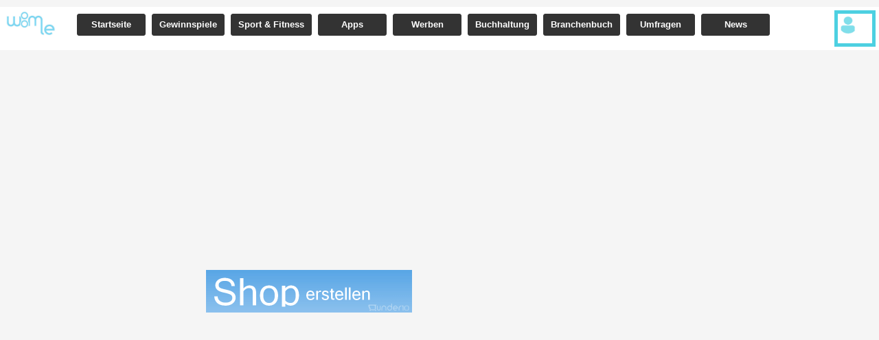

--- FILE ---
content_type: text/html; charset=UTF-8
request_url: https://www.woomle.de/apps/wie-schreibe-ich/wie-schreibt-man.php?suche=Administrator
body_size: 17656
content:
<!doctype html>
<html itemscope="" itemtype="http://schema.org/WebPage" lang="de-DE" prefix="og: http://ogp.me/ns#">
<head>
<meta http-equiv="Content-Type" content="text/html;charset=iso-8859-1"/>
<meta name="viewport" content="width=device-width,initial-scale=1"/>
<meta name="theme-color" content="#4DD0E1"/>
<meta name="apple-mobile-web-app-capable" content="yes"/>
<meta name="apple-mobile-web-app-status-bar-style" content="black"/>

<meta http-equiv="language" content="de"/>

<link rel="alternate" hreflang="de" href="//www.woomle.de/apps/wie-schreibe-ich/wie-schreibt-man.php?suche=Administrator"/>
<link rel="canonical" href="//www.woomle.de/apps/wie-schreibe-ich/wie-schreibt-man.php?suche=Administrator"/>
<link rel="shortlink" href="//www.woomle.de/apps/wie-schreibe-ich/wie-schreibt-man.php?suche=Administrator"/>

<meta content="//www.woomle.de/lib/pics/logok.png" itemprop="image"/>
<link rel="shortcut icon" href="//www.woomle.de/lib/pics/favi.ico"/>

<script async src="https://www.seogram.de/monitoring/seogram.js"></script>                               
<ins style="display:none" class="seogram" data-url="" data-client="seo-784"></ins>

<link type="text/css" rel="stylesheet" media="all" href="//www.woomle.de/haupt-add.css"/>
<link type="text/css" rel="stylesheet" media="all" href="//www.woomle.de/framework_new.css?v=1766338117"/>

<script src="//www.woomle.de/lib/js/jquery-3.6.0.min.js"></script>
<script async src="https://pagead2.googlesyndication.com/pagead/js/adsbygoogle.js?client=ca-pub-8659293179661601" crossorigin="anonymous"></script><title>Administrator richtig schreiben | Administrator Rechtschreibung und Definition | woomle</title>
<meta name="description" content="Rechtschreibung und Grammatik von Administrator. Wie schreibt man Administrator und welche Schreibweise ist richtig. woomle – deutsches Wörterbuch."/>
<meta name="keywords" content="administrator, rechtschreibung, definition, bedeutung"/>
<meta property="og:title" content="Administrator richtig schreiben | Administrator Rechtschreibung und Definition | woomle"/>
<meta property="og:description" content="Rechtschreibung und Grammatik von Administrator. Wie schreibt man Administrator und welche Schreibweise ist richtig. woomle – deutsches Wörterbuch."/>
<meta property="og:image" content="../../lib/pics/apps/schreibweise.jpg"/>
<meta property="og:type" content="article"/>
<meta property="og:url" content="//www.woomle.de/apps/wie-schreibe-ich/wie-schreibt-man.php?suche=Administrator"/>
<link rel="stylesheet" href="add.css" media="all"/>
<link rel="stylesheet" href="haupt.css" media="all"/>

<!-- SEO strukturierte Daten -->
<script type="application/ld+json">
{
  "@context": "https://schema.org",
  "@type": "Article",
  "headline": "Wie schreibt man Administrator",
  "description": "Rechtschreibung und Grammatik von Administrator im deutschen Wörterbuch.",
  "inLanguage": "de-DE",
  "publisher": {
    "@type": "Organization",
    "name": "Woomle",
    "url": "https://www.woomle.de",
    "logo": {
      "@type": "ImageObject",
      "url": "https://www.woomle.de/lib/pics/logok.png"
    }
  },
  "mainEntityOfPage": "//www.woomle.de/apps/wie-schreibe-ich/wie-schreibt-man.php?suche=Administrator"
}
</script>

<style>
.internal-link {
    color: #0056b3;
    text-decoration: underline;
    transition: color 0.2s ease;
}
.internal-link:hover {
    color: #d32f2f;
    text-decoration: none;
}
</style>

<script src="../../lib/js/commentload.js" defer></script>
<script src="../../lib/js/comment.js" defer></script>
</head>
<body>
<script async src="https://pagead2.googlesyndication.com/pagead/js/adsbygoogle.js?client=ca-pub-8659293179661601" crossorigin="anonymous"></script>
  <nav data-role="navbar" class="navbar preview clearfix">
                 <div class="itembar">
                      <a href="//www.woomle.de"><img src="//www.woomle.de/lib/pics/logo.png" height="40" alt="woomle.de - Suchmaschine &amp; Informationen" title="woomle.de - Suchmaschine &amp; Informationen"/></a>
                 </div>
                 <div class="nav_btn clearfix" role="navigation">
                         <ul>
                                <li role="tab"><a href="/index.php" class="button">Startseite</a></li>
                                <li role="tab" class="no_smphone"><a href="/apps/aktionen/gewinnspiele/" class="button">Gewinnspiele</a></li>
                                <li role="tab" class="no_smphone"><a href="/apps/sport/mit-sport-den-kreislauf-verbessern.php" class="button" title="Sport Allgemein">Sport & Fitness</a></li>
                                <li role="tab"><a href="/apps.php" class="button" title="Apps">Apps</a></li>
                                <li role="tab" class="no_smphone"><a href="/werben.php" class="button" title="Werbeanzeigen schalten">Werben</a></li>
                                <li role="tab" class="no_smphone"><a href="/apps/buchhaltung-umsatzsteuer/" class="button" title="Buchhaltung">Buchhaltung</a></li>                                <li role="tab"><a href="/apps/branchenbuch/" class="button" title="Branchenbuch">Branchenbuch</a></li>
                                <li role="tab" class="no_smphone"><a href="/apps/umfrage-statistik/" class="button">Umfragen</a></li>
                                <li role="tab" class="no_smphone"><a href="/news/" class="button">News</a></li>
                         </ul>
                 </div>
                 <div class="nav_psn">
                     <a href="/login.php" title="Anmelden"><img src="//www.woomle.de/lib/pics/keinfoto_symbol.png" alt="Bild hinzu" height="30"/></a>                 </div>
    </nav><div class="big-window center ownad no_smphone">
     <div>
         <iframe src="//www.rezensiondo.de/plugin/?id=64" scrolling="no" class="floatl" height="62" width="300" frameborder="0"></iframe>
         <a href="//www.under10.de/" class="floatl"><img src="//www.woomle.de/lib/pics/ad/300x50/u10-shop.png" height="62" width="300" alt="Marktplatz eröffnen" title="Shop eröffnen" itemprop="image"/></a>
         <div class="clear"></div>
     </div>
</div>
<main role="main">
    <div class="article_max">
        <ins class="adsbygoogle"
             style="display:block"
             data-ad-client="ca-pub-8659293179661601"
             data-ad-slot="1984293332"
             data-ad-format="auto"
             data-full-width-responsive="true"></ins>
        <script>(adsbygoogle = window.adsbygoogle || []).push({});</script>
    </div>

    <section class="flex">
        <!-- Hauptinhalt -->
        <article class="article_pre w66p">
            <div class="article_section">
                <h1 class="f40 w80p">Wie schreibt man Administrator</h1>
                <p>Das Wort <u>Administrator</u> findest du in unserem Wörterbuch in vielen verschiedenen Schreibweisen.
                Unsere Nutzer finden hier <strong>Administrator Rechtschreibung</strong> und erhalten viele verschiedene Schreibweisen zu diesem Wort.</p>

                <div class="article padding20 grayback">
                    <div class="inline margin5">
                        <div class="floatl w48p">
                            <div class="gray f10">Werbung</div>
                            <img src="/lib/pics/ad/other/shop4dogs_add_sm.png" alt="Shop für Hunde" width="100%" loading="lazy"/>
                        </div>
                        <div class="w48p floatr">
                            <p><b>Der Shop für deinen Liebling!</b></p>
                            <p>Praktisch, stylisch und innovativ – Diese Gadgets für deinen Hund musst du haben!</p>
                            <a href="https://www.shop4dogs.de/" class="button">Stöbern</a>
                        </div>
                    </div>
                </div>

                <div class="gbox"><div class="article padding20">
<h2>So schreibt man Administrator</h2><b>Suchwort: Administrator</b><div class="grayback margintop20"><b>Häufigkeit</b><ul class="blueback"><li>Administrator - 35%</li><li>administrator - 6%</li><li>Administratoren - 23%</li><li>in - 6%</li><li>administrators - 17%</li><li>to - 10%</li><li>administrators, - 1%</li><li>is - 1%</li></ul><p>Hier siehst du die Häufigkeit der auftretenden verwandten Wörter, die ähnlich wie Administrator sind.</p></div><h2>Schreibbeispiele von Administrator</h2><p class="grayback padding10">Beispiele und Häufigkeit von Wörtern, die gleich oder ähnlich wie Administrator sind. Hier kann man die Rechtschreibung für Administrator erkennen und für alle Situationen ableiten.</p><ul><li>the Administrator of</li><li>as an administrator</li><li>und Administratoren in</li><li>administrators to be</li><li>administrators to make</li><li>administrators with full</li><li>den Administrator zeichnen</li><li>administrators to work</li><li>für Administratoren und</li><li>von Administratoren geprüft</li><li>mehrere Administratoren oder</li><li>und Systemadministrator für</li><li>for System administrators,</li><li>ehem. Systemadministrator bei</li><li>exams Network administrators</li><li>für Administratoren zum</li><li>der Administrator des</li><li>als Administrator meine</li><li>oder Administrator sind</li><li>sowie Administrator in</li><li>oder Administrator bieten</li><li>site administrator has</li><li>site administrator is</li><li>ein Administrator über</li><li>als Administrator der</li><li>der Administrator die</li><li>außerdem Administrator des</li><li>the Administrator from</li><li>einen Administrator beauftragen</li><li>ein Administrator bei</li></ul><h3 class="margintop20">Meintest du</h3><p><a href="wie-schreibt-man.php?suche=Administrador"  class="floatl margin10">Administrador</a><div class="clear"></div></p>
</div>

<div class="article padding20">
    <div>
        <p><b>Beliebte Fehler, die du vermeiden solltest</b></p>
        <a href="/apps/wie-schreibe-ich/wie-schreibt-man.php?suche=Gottseidank" class="button">Weißt du, ob man Gottseidank oder gottseidank schreibt?</a>
        <a href="/apps/wie-schreibe-ich/wie-schreibt-man.php?suche=Herrlich" class="button">Schreibt man das nun herlich oder herrlich?</a>
    </div>                 
    <h4>Weitere Schreibweisen von<br>Administrator</h4>
    <ul><li>administrators to manage</li><li>der Administrator des</li><li>als Administrator meine</li><li>oder Administrator sind,</li><li>und Administratoren selbst</li><li>können Administratoren auch</li><li>können Administratoren zentral</li><li>müssen Administratoren nur</li><li>können Administratoren durch</li><li>einen Administrator oder</li><li>einzelne Administrator kann</li><li>oder Administrator kann</li><li>den Administrator in</li><li>the Administrator of</li><li>as an administrator</li><li>den Administrator zeichnen</li><li>und Administratoren in</li><li>administrators to work</li><li>von Administratoren geprüft</li><li>administrators to be</li><li>administrators to make</li><li>administrators with full</li><li>für Administratoren und</li><li>Anzeigen mit Administrator</li><li>mehrere Administratoren oder</li><li>stellt Administratoren umfassende</li><li>und Systemadministrator für</li><li>for System administrators</li><li>ehem. Systemadministrator bei</li><li>exams Network administrators</li><li>für Administratoren zum</li></ul>    <p class="bubble">
        Du kennst noch weitere Schreibweisen zu Administrator oder hast Anmerkungen?
        Lasse es uns in den Kommentaren wissen und wir werden uns um deinen Vorschlag kümmern.
    </p>
</div>
<div class="advertising">ID: 11941</div>

</div>            </div>

            <aside class="article padding20">
                <h3>Gastartikel zum Thema</h3>
                <p>Ihr Thema passt zu Administrator? Dann <a href="//www.woomle.de/kontakt-und-service.php">schreiben Sie uns</a>!</p>

                <div class="gbox">
                    <h4><u>Letzte Suchanfragen</u></h4>
                    <ul>
                        <li><a href="wie-schreibt-man.php?suche=Administrator">Administrator</a></li><li><a href="wie-schreibt-man.php?suche=Shoppingde">Shoppingde</a></li><li><a href="wie-schreibt-man.php?suche=%3Fdes">?des</a></li><li><a href="wie-schreibt-man.php?suche=Simulationsdienste">Simulationsdienste</a></li><li><a href="wie-schreibt-man.php?suche=rder">rder</a></li><li><a href="wie-schreibt-man.php?suche=stergesetzgeber">stergesetzgeber</a></li><li><a href="wie-schreibt-man.php?suche=Floral">Floral</a></li><li><a href="wie-schreibt-man.php?suche=vervollst">vervollst</a></li><li><a href="wie-schreibt-man.php?suche=v%3F%3Fm%3Fk">v??m?k</a></li><li><a href="wie-schreibt-man.php?suche=prostorov%3F">prostorov?</a></li>                    </ul>
                </div>
            </aside>
        </article>

        <!-- Seitenbereich -->
        <aside class="article_pre w33p">
            <div class="article padding20">
                <form action="wie-schreibt-man.php" method="get" role="search">
                    <label for="suche" class="visually-hidden">Wortsuche</label>
                    <input class="suchanfrage" type="text" id="suche" name="suche" placeholder="z.B. Administrator"/>
                    <input type="submit" class="button" value="Suche"/>
                    <div class="f10" id="SuggestionsList">Geben Sie einen Suchbegriff oder eine Wortgruppe ein</div>
                    <div class="f10"><a href="../../woerterbuch.php">Wörterbuch</a> &bull; <a href="../../werben.php">Werben</a></div>
                </form>
                <a href="//www.woomle.de/suchbegriff.php?suche=administrator&page=1" class="button margintop10">Im Web nach Administrator suchen</a>
            </div>

            <div class="article padding20">
                <a href="https://www.sonnify.de" class="inline margin5 grayback padding10">
                    <div class="gray f10">Werbung</div>
                    <img src="//www.sonnify.de/pics/solarcheck.jpg" alt="Sonnify Photovoltaik" width="100%" loading="lazy"/>
                </a>
                <p>Jetzt mit einer Photovoltaikanlage teure Energiekosten sparen – ohne Anschaffungskosten ab dem ersten Tag Geld sparen.</p>
                <a href="https://www.sonnify.de/" class="button">Zum kostenlosen Sonnify-Solarcheck</a>
            </div>

            <div class="article padding20">
                <a href="https://www.jumblees.com" class="inline margin5 grayback padding10">
                    <div class="gray f10">Empfehlung</div>
                    <img src="//www.jumblees.com/lib/pics/logo.png" alt="jumblees" width="100%" loading="lazy"/>
                </a>
                <p>Entdecke den Online-Marktplatz jumblees.com – Produkte, Kleinanzeigen & Second-Hand einfach verbinden.</p>
                <a href="https://www.jumblees.com" class="button">Zu jumblees.com</a>
            </div>
        </aside>
    </section>

    <div class="article_max">
        <ins class="adsbygoogle"
             style="display:block"
             data-ad-client="ca-pub-8659293179661601"
             data-ad-slot="1984293332"
             data-ad-format="auto"
             data-full-width-responsive="true"></ins>
        <script>(adsbygoogle = window.adsbygoogle || []).push({});</script>
    </div>
</main>

<footer>
       <div class="section-flex">
            <div class="section-l margin20">
                                    <div>Über uns + Infos</div>
                                         <ul>
                                                <li><a href="/" title="Woomle">Startseite</a></li>
                                                <li><a href="/datenschutz.php">Datenschutzerklärung</a></li>
                                                <li><a href="/impressum.php">Impressum</a></li>
                                                <li><a href="/agb.php">Nutzungsbedingungen</a></li>
                                                <li><a href="/werben.php">Werben</a></li>
                                                <li><a href="/apps/webentwicklung.php">Webseite entwickeln</a></li>
                                                <li><a href="/austragen.php">Webseite austragen</a></li>
                                         </ul>
            </div>
            <div class="section-r f-block margin20">
                                        <div style="border:1px solid #2eb2e0;padding:10px;">
                                            <div><b>Mitfahrgelegenheit finden</b></div>
                                            <form action="//www.mitfahrcar.de" method="post" target="_blank">
                                               <div><input type="text" name="cityfrom" size="10" placeholder="von Berlin" value=""/></div>
                                               <div><input type="text" name="cityto" size="10" placeholder="nach München" value=""/></div>
                                               <div><input type="submit" value="Finden" class="button"/></div>
                                               <div class="f12"> powered by <a href="//www.mitfahrcar.de">mitfahr<span style="color:#2eb2e0;">car</span>.de</a></div>
                                            </form>
                                        </div>
            </div>
            <div class="f10">Für Amazon-Links erhält woomle.de ggf. eine Provision vom Händler.</div>
       </div>
</footer></body>
</html>


--- FILE ---
content_type: text/html; charset=UTF-8
request_url: https://www.rezensiondo.de/plugin/?id=64
body_size: 239
content:
<link type="text/css" rel="stylesheet" media="all" href="//www.cuepoll.de/framework.css"/>
         <link type="text/css" rel="stylesheet" media="all" href="plugin.css"/>
<link rel="stylesheet" href="https://cdnjs.cloudflare.com/ajax/libs/font-awesome/4.7.0/css/font-awesome.min.css"/>


--- FILE ---
content_type: text/html; charset=utf-8
request_url: https://www.google.com/recaptcha/api2/aframe
body_size: 267
content:
<!DOCTYPE HTML><html><head><meta http-equiv="content-type" content="text/html; charset=UTF-8"></head><body><script nonce="GLnDO5gJOQl1fdsWl52TRg">/** Anti-fraud and anti-abuse applications only. See google.com/recaptcha */ try{var clients={'sodar':'https://pagead2.googlesyndication.com/pagead/sodar?'};window.addEventListener("message",function(a){try{if(a.source===window.parent){var b=JSON.parse(a.data);var c=clients[b['id']];if(c){var d=document.createElement('img');d.src=c+b['params']+'&rc='+(localStorage.getItem("rc::a")?sessionStorage.getItem("rc::b"):"");window.document.body.appendChild(d);sessionStorage.setItem("rc::e",parseInt(sessionStorage.getItem("rc::e")||0)+1);localStorage.setItem("rc::h",'1766338128884');}}}catch(b){}});window.parent.postMessage("_grecaptcha_ready", "*");}catch(b){}</script></body></html>

--- FILE ---
content_type: text/css
request_url: https://www.woomle.de/haupt-add.css
body_size: 6694
content:
a{color:#373837;font-weight:bold;}
a:hover{color:#4DD0E1;}

table{caption-side:bottom;}
table.newtab{
         margin:0;padding:0;
         border-spacing:2px;
         border-collapse:separate;
         table-layout:fixed;
         font-size:13px;
         cursor:pointer;
         width:100%;
         text-align:center;
}
table.newtab td{margin:0;padding:4px 8px;border:none;}
table.newtab td:nth-child(2){width:40%;white-space:nowrap;overflow:hidden;text-overflow:ellipsis;text-align:left;}
table.newtab tr{background:rgba(255,255,255,0.6);}
table.newtab tr:hover{background:#d7d8d9;}
table.newtab tr:nth-child(even){background:#EEEFF0;}
table.newtab tr:nth-child(even):hover{background:#d7d8d9;}

table.newtab.smalltabs td{width:auto;white-space:nowrap;overflow:hidden;text-overflow:ellipsis;text-align:left;}
table.newtab.smalltabs td:nth-child(1){width:60px;text-align:center;}

.div_table{display:table;border-spacing:1px;margin:0 auto;}
      .div_table-row{display:table-row;}
      .div_table-cell{display:table-cell;padding:0 !important;min-width:60px;}
      .div_table-cell:nth-child(1){padding:2px 5px !important;}
      .div_table-cell.overflow{min-width:170px;max-width:230px;white-space:nowrap;overflow:hidden;text-overflow:ellipsis;}

.nav_psn, .itembar{
         display:block;
         min-width:50px;
         float:right;
         padding:5px;
         vertical-align:middle;
}
.itembar{float:left;}
.nav_psn a{
         display:block;
         border:5px solid #4DD0E1;
}
.nav_psn a:hover{border:5px solid white;}
#bildanzeigendiv{
         width:90%;
         height:90%;
         position:absolute;
         margin:20px auto;
         border:30px solid rgba(63,63,63, .5);
         -webkit-background-clip:
         padding-box; /* for Safari */
         background-color:rgba(255,255,255,0.95);
         overflow-y:scroll;
         padding:10px;
}
#bildanzeigendiv a{color:white;}
#bildanzeigendiv a:hover{background:white;color:#373837;}
#bildanzeigen{display:block;margin:auto auto;}
.bildanzeigeschliessen{
         display:block;
         position:absolute;
         left:0px;
         top:20px;
         width:40px;
         height:40px;
         background:url('./lib/pics/schliessen.png') scroll 0 0 rgba(0, 0, 0, 0);
         background-size:80%;
         background-repeat:no-repeat;
         padding:10px;
         z-index:1001;
         cursor:pointer;
}
.white{color:#fff !important;}

#bildanzeigeabstimm{position:fixed;display:block;width:80%;min-width:300px;left:10%;top:0px;right:10%;bottom:10px;z-index:999999999999;}

.opa50{opacity:0.5;}

.branchevorschau{
         box-sizing: border-box;
         display:box;
         border:1px solid gray;
}

.nano_ad{
         display:inline-block;
         width:77px;
         height:77px;
         z-index:2;
         overflow:hidden;
         margin:0 !important;
         padding:0 !important;
         border:1px solid #EBEBEB;
}
.nano_ad:hover{
         border:1px solid #4DD0E1
}
.nano_ad img{
         display:block;
         width:100%;
         height:100%;
         z-index:2;
         object-fit:cover;
         overflow:hidden;
}
.progressBarhalf {
   display:block;
   width:250px;
   height:20px;
   position:relative;
   vertical-align:-8px;
}
.progressBarhalf span {
   position:absolute;
   display:block;
   width:250px;
   height:20px;
   background-color:#4DD0E1;
   top:0px;
   left:0px;
   overflow:hidden;
   text-indent:-8000px;
}
.progressBarhalf em {
   position:absolute;
   display:block;
   width:250px;
   height:20px;
   background-color:white;
   top:0;
   border-left:1px solid #4DD0E1;
}
.lineheight05{line-height:0.5;}
.lineheight1{line-height:1;}
.marginright10{margin-right:10px;}
.marginright20{margin-right:20px;}
.margintop10{margin-top:10px;}
.margintop1{margin-top:1px;}
.padding0{padding:0;}
.padding1{padding:1px;}
.padding3o5{padding:3.5px;}
.padding5{padding:5px;}
.paddingtop10{padding-top:10px;}
.padding7{padding:7px;}
.padding8{padding:8px;}
.padding10{padding:10px;}
.padding20{padding:20px;}
.margintop5{margin-top:5px;}
.margintop10{margin-top:10px;}
.margintop20{margin-top:20px;}
.margintop50{margin-top:50px;}
.margintop145{margin-top:145px;}
.margin10{margin:10px;}
.margin20{margin:20px;}
.margin5{margin:5px;}
.margin4{margin:4px;}
.margin2{margin:2px;}
.margin1{margin:1px;}
.marginmiddle{margin:0 auto;}
.padding5{padding:5px;}
.padding20{padding:20px;}
.marginleft40{margin-left:40px;}
.marginleft20{margin-left:20px;}
.marginleft15{margin-left:15px;}
.marginleft10{margin-left:10px;}
.marginleft5{margin-left:5px;}
.marginbottom20{margin-bottom:20px;}
@media only screen and (max-width:600px){
     table.newtab{
              margin:0;padding:0;
              border-spacing:2px;
              border-collapse:separate;
              table-layout:fixed;
              font-size:13px;
              cursor:pointer;
              width:100%;
              text-align:center;
     }
     table.newtab td{margin:0;padding:4px 8px;border:none;}
     table.newtab td:nth-child(2){width:40%;white-space:nowrap;overflow:hidden;text-overflow:ellipsis;text-align:left;}
     table.newtab tr{background:rgba(255,255,255,0.6);}
     table.newtab tr:hover{background:#d7d8d9;}
     table.newtab tr:nth-child(even){background:#EEEFF0;}
     table.newtab tr:nth-child(even):hover{background:#d7d8d9;}

     table.newtab.smalltabs td{width:auto;white-space:nowrap;overflow:hidden;text-overflow:ellipsis;text-align:left;}
     table.newtab.smalltabs td:nth-child(1){width:30px !important;text-align:center;}
     #bildanzeigeabstimm{position:fixed;display:block;width:100%;min-width:300px;left:0;top:0px;right:0;bottom:10px;z-index:999999999999;}

     #bildanzeigendiv{
                 width:100%;
                 margin:5px auto;
                 border:5px solid rgba(63,63,63,.5);
                 padding:5px;
     }
     #bildanzeigendiv label{font-size:14px;}
     #bildanzeigendiv table tr{min-width:280px !important;}
        #bildanzeigendiv a{color:white;}
        #bildanzeigendiv a:hover{background:white;color:#373837;}
        #bildanzeigen{display:block;margin:auto auto;}
        .bildanzeigeschliessen{
                 display:block;
                 position:absolute;
                 left:0px;
                 top:20px;
                 width:40px;
                 height:40px;
                 background:url('./lib/pics/schliessen.png') scroll 0 0 rgba(0, 0, 0, 0);
                 background-size:80%;
                 background-repeat:no-repeat;
                 padding:10px;
                 z-index:1001;
                 cursor:pointer;
        }
}

--- FILE ---
content_type: text/css
request_url: https://www.woomle.de/framework_new.css?v=1766338117
body_size: 10931
content:
*{
        margin: 0 0;
        padding: 0;
        outline: none;
        outline:0;
        font-smoothing:subpixel-antialiased;
}
*, *:before, *:after {
  -moz-box-sizing:border-box;
  -webkit-box-sizing:border-box;
  box-sizing:border-box;
}
#besucher{font-size:12px;line-height:14px;background-color:rgba(255, 255, 255, 0.9);border:2px solid #111;padding:10px;position:fixed;z-index:100;left:100px;top:50px;}
@font-face {font-family: 'Source Sans Pro';}

body{
    font-size:18px;
    font-family: -apple-system,BlinkMacSystemFont,Segoe UI,Roboto,Oxygen-Sans,Ubuntu,Cantarell,Helvetica Neue,sans-serif;
    font-weight:400;
    line-height:1.6;
    color:#333;
    text-rendering:optimizeLegibility;
    margin:0 auto;
    text-align:left;
    margin-bottom:0px;
    background:whitesmoke;
    width:100%;
    max-width:100%;
}
main{min-height:600px;}
a{text-decoration:none;color:#84c8d5 !important;display:inline-block;}
a:hover{text-decoration:underline;}
h1,h2,h3,h4{display:block;width:100%;font-weight:600;min-height:1rem;
         padding:10px 0;
         font-size:1.2rem;
         text-align:center;
         -moz-box-pack:justify;
         justify-content:space-between;
         -moz-box-align:center;
         align-items:center;
         color:#111;
         background:#fff;
         text-transform:uppercase;
}
.big-window{
    margin:0 auto;
    margin-top:10px;
    padding:10px 0;
    text-overflow:ellipsis;white-space:wrap;
}
.big-window p{text-overflow:ellipsis;white-space:wrap;}
.mid_win{width:100%;max-width:900px;min-width:300px;padding:10px !important;text-align:left;object-align:justify;margin:0 auto;background:#fff;}
.mid_win_2{width:90%;max-width:1200px;text-align:left;object-align:justify;margin:0 auto;}

.left{text-align:left !important;}
.right{text-align:right !important;}

.padding10{padding:10px;}
.padding20{padding:20px;}
.whiteback{background-color:#fff !important;}
.w48p{width:48%;}
nav{
    box-sizing: border-box;
    display:block;
    margin:0 auto;
    margin-top:10px;
    padding:10px 20px;
    background-color:#fff;
}
.mn_hd{
      position:relative;
      height:auto;
      padding:40px 20px;
      overflow:hidden;
}
.mn_hd_bgd{
         background-size:cover !important;
         background-position:50% 60%;
         background-repeat:no-repeat;
}

.main_back{
         background:#fff;
         min-height:400px;

}
.main_back_div{
         position:relative;
         min-width:280px;
         width:auto;
         max-width:600px;
         margin:9% auto;
}
.main_back_a{
         display:block;
         text-align:center;
         background:#fff;
         padding:10px 20px;
         border-radius:20px;
         margin:5px;
}
.main_back_a:hover{background:#118EFF;color:#fff !important;}
.main_back_src{
         background-color:rgba(255, 255, 255, 0.9);
         padding:20px;
         border-radius:20px;
}
.main_back_src input{min-width:100%;width:100%;}
.main_back_src a{font-size:10px;}
.section-flex{
   display:block;
   width:100%;   
   display:flex;
   flex-wrap:no-wrap;
   flex-direction:row;
   justify-content:center;
   /*justify-content:space-between;*/
   flex-flow:row wrap;
   padding:20px;
}
.section-flex::after{clear:both;}
.bsection{
  width:22% !important;
  min-width:200px;
  padding:10px;
  position:relative;
  box-sizing:border-box;
  background-color:white;
  margin:5px;
  text-align:center;
  box-shadow:0 4px 6px -1px rgba(0,0,0,.1),0 2px 4px -1px rgba(0,0,0,.06);
  border-radius:5px;
  cursor:pointer;
}
.bsection:hover{box-shadow: 0 4px 6px -1px rgba(0,0,0,.1),0 2px 4px -1px rgba(0,0,0,.2);}
.pointer{cursor:pointer;}
.button, a.button, input.button{
    display:inline-block;
    border-top-right-radius:3px;
    border-bottom-right-radius:3px;
    cursor:pointer;
    text-align:center;
    background-color:#333;
    color:white !important;
    min-width:150px;
    font-size:13px;
    height:auto !important;
    line-height:22px !important;
    padding:4px 10px;
    border:1px solid #333;
    transition: all 0.15s linear 0s;
    margin:5px auto;
    max-width:210px;
}
.button:hover{background-color:white;text-decoration:none;color:#333 !important;}
input, textarea{
    cursor:pointer;
    display:block;
    height:auto;
    line-height:normal;
    vertical-align:baseline;
    min-height:40px;
    min-width:150px;
    max-width:500px;
    margin:10px 0;
    font-size:20px;
    width:100%;
    padding:10px;
    color:#333;
    border:1px solid #D1D1D1;
}
input::placeholder {font-size:15px;}
.maininput:focus{border:1px solid gray;}
.main_back_src .button,main_back_src .input{min-width:auto;width:100% !important;height:30% !important;font-size:16px;}

.preview{padding:0;position:relative;background-size:cover;background-repeat:no-repeat;display:block;overflow:hidden;object-fit:cover;}
.preview::after{clear:both;}
a.prev-img:hover{text-decoration:none;}
.prev-img{cursor:pointer;width:100%;height:100%;color:#333;}
.prev-img div{padding:10px;}
.prev-img p{font-weight:200;color:#333 !important;}
.prev-img img{
         display:block;
         width:100%;
         z-index:2;
         object-fit:cover;
         height:150px;
         overflow:hidden;
         margin: 0 auto 0 auto;
}
nav{
    box-sizing: border-box;
    display:block;
    margin:0 auto;
    margin-top:10px;
    padding:10px 20px;
    background-color:#fff;
}
ul li{list-style:none;}
.center{text-align:center;}
.advertising{color:#BBBBBB;font-size:12px;}
/*.blueback{background-color:rgba(77,208,225,0.4) !important;border-radius:3px;padding:5px;}*/
.blueback{background-color:rgba(132,200,213,1) !important;border-radius:3px;padding:5px;}

p{margin:20px 0;}
.blue{color:#84c8d5;}

.f40{font-size:40px;}
.f45{font-size:45px;}
.f60{font-size:60px;}
.f35{font-size:35px;}
.f30{font-size:30px;}
.f25{font-size:25px;}
.f24{font-size:24px;}
.f23{font-size:23px;}
.f22{font-size:22px;}
.f21{font-size:21px;}
.f20{font-size:20px;}
.f19{font-size:19px;}
.f18{font-size:18px;}
.f17{font-size:17px;}
.f16{font-size:16px;}
.f15{font-size:15px;}
.f14{font-size:14px !important;}
.f13{font-size:14px !important;}
.f12{font-size:14px !important;}
.f10{font-size:14px !important;}
.f9{font-size:14px !important;}
.height100{height:100px;}

.nav_btn{
         display:block;
         line-height:50px;
         min-width:300px;
         float:left;
         vertical-align:middle;
}
.nav_btn ul li{
         margin:1px;
         line-height:20px;
         display:inline-block;
}
.nav_btn ul li a{
         margin:1px;
         color:white !important;
         line-height:20px;
         cursor:pointer;
         border-radius:3px;
         vertical-align:middle;
}
.nav_btn ul li a.button{max-width:130px !important;min-width:100px;}
footer{
   display: -webkit-flex;
   display: -ms-flex;
   display: flex;
   -webkit-flex-wrap: wrap;
   -ms-flex-wrap: wrap;
   flex-wrap: wrap;
   font-size:12px;
   margin:0 auto;
    margin-top:10px;
    padding:10px 20px;
   background-color:#fff;
}
.cookies{
    position:fixed;
    bottom:10px;
    left:20%;
    width:60%;
    height:100%;
    top:10px;
    padding:20% 10%;
    background-color:rgba(0,0,0,.95) !important;
    color:white;
    font-size:14px;
    z-index:999;
}
.cookies div.button{border:1px solid white !important;width:100px !important;}
.cookies div{float:left;margin:0 10px;}
.cookies div a{display:inline-block;color:white !important;}
.cookies div a:hover{text-decoration:underline !important;}
.box{
    float:left;
    min-width:280px;
    max-width:31%;
    min-height:230px;
    margin:10px;
    padding:0;
    flex-grow:1;
    box-sizing:border-box;
    background-color:#fff;
    border-radius:20px;
    overflow:hidden;
    text-align:center;
    box-shadow: 0 3px 12px rgba(90,90,120,0.2);
}
.box a{
    display:inline-block;
    border-radius:50px;
    cursor:pointer;
    text-align:center;
    /*background-color:#A6CD62;*/
    background-color:#FFC954;
    border:none !important;
    color:#fff !important;
    width:200px;
    font-size:18px;
    margin:10px 0;
    padding:5px;
}
.box a:hover, a.button:hover{/*background-color:#C0DC92;*/background-color:#FFD67C;color:#fff !important;text-decoration:none;}
@media only screen and (max-width:600px){
    .no_smphone{display:none !important;}
    .smphone{display:block !important;}
    .main_back{min-height:auto;}
    .cookies{left:5%;width:90%;height:100%;top:10px;padding:10%;}
    img{max-width:268px;}
    .navbar{width:100%;}
    .f12,.f10{font-size:15px !important;}
    .no_smphone{display:none !important;}
    .smphone{display:block !important;}
    .nav_btn{min-width:65%;width:65%;}
    .nav_btn ul li a.button{line-height:30px;min-width:10px !important;max-width:auto !important;}
    .itembar{float:left;margin-right:0;width:20%;}
    .itembar img{height:30px;height:auto;}
    .section-l,.section-ml,.section-mr,.section-r,.f-block,.section-dbl,.section-dbl-r,.bsection{
         min-width:100% !important;
         margin-right:0;
         max-width:100% !important;
         text-align:center;
         padding:20px;
    }
    .prev-img img{
         display:block;
         width:100%;
         height:auto;
         z-index:2;
         object-fit:cover;
    }
    img{max-width:100%;}
    input, textarea, select, .button{
        min-height:40px;
        width:100% !important;
        margin:20px;
        display:inline-block;
    }
    a{margin:10px;}
    .section-dbl{width:267.5px;}
    .gbox{text-align:center;display:inline-block !important;}
    .gbox input,.gbox div, .button{display:inline-block !important;}
    .box{min-width:300px;width:90% !important;}
    .center h1, h2, h3, h4, h5{text-align:center;}
    .box{min-width:100%;border:none;margin:10px 0;border-radius:0px;}
    .smphnef10{font-size:10px;}
    footer{font-size:1em;}
    .section-flex{flex-wrap:wrap;flex-grow:1;}
}

/*Barrierefreiheit */

.visually-hidden {
  position: absolute !important;
  width: 1px !important;
  height: 1px !important;
  padding: 0 !important;
  margin: -1px !important;
  overflow: hidden !important;
  clip: rect(0 0 0 0) !important;
  white-space: nowrap !important;
  border: 0 !important;
}
.visually-hidden:focus,
.visually-hidden:active {
  position: static !important;
  width: auto !important;
  height: auto !important;
  margin: 0 !important;
  clip: auto !important;
  white-space: normal !important;
}
.breadcrumb {
    font-size: 14px;
    color: #555;
    margin: 10px 0 20px;
}
.breadcrumb a {
    color: #0073aa;
    text-decoration: none;
}
.breadcrumb a:hover {
    text-decoration: underline;
}
.breadcrumb span {
    color: #333;
    font-weight: 500;
}.faq-section { padding: 30px 20px; }
.faq-section h3 { margin-top: 15px; color: #333; }


--- FILE ---
content_type: text/css
request_url: https://www.woomle.de/apps/wie-schreibe-ich/add.css
body_size: 805
content:
.bubble{
  position:relative;
  font-size:14px;
  width:90%;
  height: auto;
  top:40px;
  padding:10px;
  border: 4px solid #4DD0E1;
  margin:0 auto;
  text-align: left;
  background:#fff;
  margin-bottom:50px;
 }
.bubble:before{
  content:' ';
  position:absolute;
  width:0;
  height:0;
  left:30px;
  top:-40px;
  border:20px solid;
  border-color:transparent transparent #4DD0E1 #4DD0E1;
}
.bubble:after{
  content:' ';
  position:absolute;
  display:block;
  width:0;
  height:0;
  left:34px;
  top:-30px;
  border:15px solid;
  border-color:transparent transparent #fff #fff;
}
#commact{box-shadow:0 4px 6px -1px rgba(0,0,0,.1),0 2px 4px -1px rgba(0,0,0,.06);
border-radius:5px;padding:20px;background:#fff;width:100%;display:inline-block;}

.internal-link {
    color: #0056b3;
    text-decoration: underline;
    transition: color 0.2s ease;
}
.internal-link:hover {
    color: #d32f2f;
    text-decoration: none;
}


--- FILE ---
content_type: text/css
request_url: https://www.woomle.de/apps/wie-schreibe-ich/haupt.css
body_size: 8591
content:
*,::before,::after{
  -moz-box-sizing:border-box;
  -webkit-box-sizing:border-box;
  box-sizing:border-box;
}
*{      margin: 0 0;
        padding: 0;
        outline: none;
        outline:0;
        font-smoothing:subpixel-antialiased;
}
.logo img{margin:5px 20px 5px 0;}
.logo_pic{border:1px solid #e5e5e5;}
.logo-head-a{line-height:45px;padding:20px;font-size:16px;}
a.logo-head-a{text-decoration:none;color:#000;border-bottom:2px solid #000;}
a.logo-head-a:hover{color:#FF6800;border-bottom:2px solid #FF6800;}
.flex{margin:0 auto;display:flex;flex-direction:row;justify-content:center;max-width:1200px;align-items:flex-start;}
.flex-box-main{flex-grow:1;min-width:100%;}
.flex-box1{flex-grow:1;min-width:300px;padding-right:30px;}
.flex-box2{flex-grow:0;min-width:300px;max-width:380px;}
.liste li{margin-top:20px;}

.breadcrumb{color:#333;padding:10px;margin-top:30px;font-size:15px;box-shadow: 0 4px 6px -1px rgba(0,0,0,.1),0 2px 4px -1px rgba(0,0,0,.06);background-color:#fff;border-radius:10px;}
.breadcrumb a{padding:0 30px;}

.article_max{width:100%;color:#333;overflow:hidden;margin:30px 0;padding:30px;box-shadow: 0 4px 6px -1px rgba(0,0,0,.1),0 2px 4px -1px rgba(0,0,0,.06);background-color:#fff;}
.article_section{color:#333;overflow:hidden;margin:60px 0;padding:0px;background-color:transparent;}
.article{color:#333;overflow:hidden;margin:30px 0;padding:0px;box-shadow: 0 4px 6px -1px rgba(0,0,0,.1),0 2px 4px -1px rgba(0,0,0,.06);background-color:#fff;border-radius: 20px;}
.article:hover{box-shadow: 0 4px 6px -1px rgba(0,0,0,.16),0 2px 4px -1px rgba(0,0,0,.1);}
.article_pre{display:inline-block;margin:0;padding:10px;}
.article_inner{padding:30px;}
.article_img{display:block;background: url('https://www.famecontent.com/pics/main.jpg');
        background-position:50% 50%;
        background-repeat:no-repeat;
        background-size:cover;
        width:100%;
        height:220px;
}
.article_load_more{
       border:1px solid #000;
       border-bottom:2px solid #000;
       padding:10px 5px;
       margin:5px 0;
       font-size:14px;
       display:-webkit-box;
       -webkit-line-clamp:2;
       -webkit-box-orient:vertical;
       overflow:hidden;
       overflow-wrap:normal;
}
.article_load_more:hover{border:1px solid #FF6800;border-bottom:2px solid #FF6800;  }
.orange-box{background-color:#FF6800;color:#fff;font-size:60px;padding:30px;width:300px;display:inline-block;}
.orange{background-color:#FF6800;}
.orange_txt{color:#FF6800;}
.orange_back{background-color:#FF6800;padding:5px;color:#fff;}
.orange_border{border:1px solid #FF6800;border-bottom:2px solid #ff6800;}
.n_article{margin:30px 0;padding:20px;}
p{margin-bottom:20px;}
a{text-decoration:none;color:#000;}
a:hover{color:#FF6800;}
.article_inner a:hover{color:#000;}
b{font-weight:600;}
img{display:inline-block;margin:0 20px 5px 0;}
ul.bull li::before{content: '✓';padding-right:10px;}
ul.bull li{padding:10px;}



.center{text-align:center;}
.right{text-align:right;}
.left{text-align:left;}
input:-webkit-autofill,
input:-webkit-autofill:hover,
input:-webkit-autofill:focus,
input:-webkit-autofill:active {
    -webkit-animation: autofill 0s forwards;
    animation: autofill 0s forwards;
}
@keyframes autofill{100% {background:transparent;}}
@-webkit-keyframes autofill{100% {background:transparent;}}


input:focus,textarea:focus,select:focus{background:rgba(0, 0, 0, 0.05) !important;border:1px solid #333;}
.w100p{width:100%;}
.w80p{width:80%;}
.w60p{width:60%;}
.w66p{width:66%;}
.w33p{width:33%;}
.w32p{width:32%;}
.w31p{width:31%;}
.w50p{width:50%;}
.vtop{vertical-align:top;}

.setting{
         font-size:45px;
         line-height:40px;
         display:inline-flex;
         position:relative;
         margin:5px 10px;
         vertical-align:-20%;
         cursor:pointer;
         text-align:right;
}
.setting-back,.back{
         font-size:40px;
         display:inline-flex;
         position:relative;
         vertical-align:middle;
         float:right;
         position:relative;
         right:0px;
         cursor:pointer;
  }
.setting-box{
         position:fixed;
         right:-300px;
         top:0px;
         width:300px;
         height:100%;
         background:#fff;
         border-left:1px solid #D7D7D7;
         padding:5px 20px 20px 20px;
         box-sizing:border-box;
         text-align:left;
         z-index:199;
}
.setting-box-top,.setting-box-main ul{position:relative;display:block;border-bottom:2px solid #000;margin:0;}
.setting-box-main ul li a{position:relative;display:block;margin:0;padding:20px 0;}
.setting-box-top{padding:0 !important;padding-bottom:20px;line-height:50px;}
.setting-box-main a{font-weight:400;line-height:30px;}

h1,h2,h3,h4{font-size:1.8rem;margin-bottom:15px;color:#000;}
.h-margin{margin:40px 0;}

.floatl{float:left;}
.floatr{float:right;}
.clear{clear:both;}
.inline{display:inline-block;}
.f60{font-size:60px;}
.f50{font-size:50px;}
.f40{font-size:40px;}
.f45{font-size:45px;}
.f60{font-size:60px;}
.f35{font-size:35px;}
.f30{font-size:30px !important;}
.f25{font-size:25px;}
.f24{font-size:24px;}
.f23{font-size:23px;}
.f22{font-size:22px;}
.f21{font-size:21px;}
.f20{font-size:20px;}
.f19{font-size:19px;}
.f18{font-size:18px;}
.f17{font-size:17px;}
.f16{font-size:16px;}
.f15{font-size:15px;}
.f14{font-size:14px;}
.f13{font-size:13px;}
.f12{font-size:12px;}
.f10{font-size:10px;}
.f9{font-size:9px;}
.padding5{padding:5px !important;}
.padding10{padding:10px !important;}
.padding20{padding:20px !important;}
.margintop10{margin-top:10px !important;}
.margintop20{margin-top:20px !important;}
.margintop50{margin-top:50px !important;}
.margin10{margin:10px !important;}
.margin5{margin:5px !important;}
.margin1{margin:1px !important;}
.marginl10{margin-left:10px !important;}
.marginl20{margin-left:20px !important;}
.marginl30{margin-left:30px !important;}
.padding0{padding:0px !important;}
.grayback{background:#efefef;}
.gray{color:#959595;}
.paddingtop20{padding-top:20px !important;}
.link{color:#FF6800;cursor:pointer;}
.link:hover{text-decoration:underline;color:#000;}
.border{border: 1px solid #D7D7D7;}
.interest{font-size:12px;text-align:center;line-height:28px;margin-bottom:0;}

.loading{
  display:inline-block;
  width:15px;
  height:15px;
  border-radius:50%;
  border:3px solid;
  border-color:#D7D7D7;
  border-right-color: #00ffb4;
  animation: loading-rotate 1s infinite linear;
}
@keyframes loading-rotate{to{transform: rotate(1turn);}}

.progressBarhalf {
   width:100px;
   height:10px;
   position:relative;
   vertical-align:-5px;
   margin-bottom:5px;
}
.progressBarhalf span {
   position:absolute;
   display:block;
   width:100px;
   height:10px;
   background-color:#E3007A;
   top:0px;
   left:0px;
   overflow:hidden;
   text-indent:-8000px;
}
.progressBarhalf em {
   position:absolute;
   display:block;
   width:100px;
   height:10px;
   background-color:white;
   top:0;
   border-left:1px solid #E3007A;
}
footer{
   display:block;
   width:100%;
   margin:0 auto;
   margin-top:10px;
   padding:15px;
   background-color:#fff;
}

.cover{background-position:50% 50% !important;background-repeat:no-repeat !important;background-size:cover !important;}

      .div_table{display:table;border-spacing:1px;margin:0 auto;}
      .div_table-row{display:table-row;}
      .div_table-cell{display:table-cell;padding:0 !important;min-width:60px;}
      .div_table-cell:nth-child(1){padding:2px 5px !important;}
      .div_table-cell.overflow{min-width:170px;max-width:230px;white-space:nowrap;overflow:hidden;text-overflow:ellipsis;}
.hidden{display:none;}

.mid-div h1{color:#fff !important;}
.white{color:#fff;}
.pinc{color:#00ffb4;}
.black{color:#333;}
.prenavi img{height:40px;}
.bold{font-weight:600;}
.no_smphone{display:inline-block !important;}
.smphone{display:none !important;}

@media only screen and (max-width:700px){   
        .no_smphone{display:none !important;}
        .smphone{display:block !important;}      
        .flex,.a-btn{flex-direction:column;}
        .flex-box1{min-width:100%;padding-right:0px;}
         .flex-box2{min-width:100%;max-width:100%;}
         .article{border-radius:0px;width:100%;padding:20px 10px;max-width:100% !important;}
         img{display:inline-block;width:100%;margin:0 20px 5px 0;}
         p,.w60p,.w50p,.w66p,.w66p,.w33p{width:100% !important;}
         .prenavi a{width:33%;text-align:left;}    
         .setting-box{width:100%;z-index:199;right:-100%;}
         .breadcrumb{margin:30px auto 0 auto;}
         

}

--- FILE ---
content_type: text/css
request_url: https://www.rezensiondo.de/plugin/plugin.css
body_size: 1466
content:
.plugin{
         will-change:transform;
         width:300px;
         height:62px;
         z-index: initial;
         font-size:13px;
         font-weight:300;
         overflow:hidden;
         text-overflow:ellipsis;
         white-space:nowrap;
         z-index:1;
         position:relative;
         display:block;
         background-color:#525252;
         box-sizing:border-box;
         cursor:pointer;
         border:1px solid #e5e5e5;
         padding:5px;
         text-align:center;
}
.plugin:hover{background-color:#646464;}
.plugin div{display:inline-block;float:left;max-width:150px;}
.plugin p{
         width:150px;
         font-weight:bold;
         line-height:15px;
         overflow:hidden;
         text-overflow:ellipsis;
         white-space:nowrap;
         color:white;
         margin:0;
         padding:0 10px;
}
.manu{font-size:10px;}

.pl_stars{width:80px;color:#fff;text-align:left;padding-left:10px;font-size:40px;}
.pl_starss{margin-top:2px !important;width:80px;color:#fff;font-size:20px;}

.pl_logo{width:50px;height:50px;}
.poll_stars{position:absolute;width:100%;text-align:center;top:85px;height:25px;}
.pl_rate{position:absolute;width:100%;text-align:center;top:100px;font-size:35px;font-weight:bold;}
.pl_bew{position:absolute;width:100%;text-align:center;top:150px;font-size:10px;font-weight:200;}
.pl_get{position:absolute;width:100%;text-align:center;top:170px;font-size:10px;font-weight:200;}

@media only screen and (max-width:400px){
     body{width:200px;}
     .plugin{
         border:none;
     }
}

--- FILE ---
content_type: text/javascript
request_url: https://www.woomle.de/lib/js/comment.js
body_size: 542
content:
$(document).ready(function(){
          $('#comsend').click(function(){
                   var id=$('#comid').val();
                   var name=$('#comname').val();
                   var url=$('#comurl').val();
                   var text=$('#comtext').val();
                   $.post("comment.php", {id: ""+id+"",name: ""+name+"",url: ""+url+"",txt: ""+text+""}, function(data){
                         if(data.length>0){
                                 $('.comafter').css('display','block');
                                 $('#commact').css('display','none');
                                 $('#comid').val('');
                         }
                   });
         });
});

--- FILE ---
content_type: text/javascript
request_url: https://www.seogram.de/monitoring/seogram.js
body_size: 1756
content:


$(document).ready(function(){

       function setCookie(a,b,c,l){
              let date=new Date();
              date.setTime(date.getTime()+(c*24*60*60*1000));
              const expires="expires="+date.toUTCString();
              document.cookie=a+"="+b+"; "+expires+"; path="+l;
       }

       const  generateRandomString = (num) => {
              const characters ='ABCDEFGHIJKLMNOPQRSTUVWXYZabcdefghijklmnopqrstuvwxyz123456789';
              let ro=Math.random().toString(35).substring(0,num);       
              return ro.replaceAll("0.","");
       }
         
       function ao(){
              var ua=navigator.userAgent.toLowerCase();      
              if (ua.search(/(iphone|ipod|opera mini|fennec|palm|blackberry|android|symbian|series60|Windows Phone|webOS|iPad)/)>-1){
                     var ual=0;  //Smartphone
              }else{var ual=1;} //PC  
              var cl=$(".seogram").attr("data-client");
              var l=window.location;   
              var p=document.referrer;

              let n=window.localStorage.getItem("seogram-user");
              let nn=window.localStorage.getItem("seogram-sites");              

              if (n==null){var i=generateRandomString(10);localStorage.setItem("seogram-user",i);}else{var i=window.localStorage.getItem("seogram-user");}
                           
              setCookie('seogram',l+'?'+i,30);

              if (nn!=l){localStorage.setItem("seogram-sites",l);             

                     var data="l="+l+"&cl="+cl+"&ual="+ual+"&i="+i+"&p="+p+"&ts="+Math.floor(Date.now() / 1000);              
                     $('.seogram').attr("data-url",data);
                     $(".seogram").load('https://www.seogram.de/monitoring/moni/?'+data);
              }              
       
       }
       ao();

});      



--- FILE ---
content_type: text/javascript
request_url: https://www.woomle.de/lib/js/commentload.js
body_size: 55
content:
$(document).ready(function(){
         var kid=$('#comidd').val();

         $('#comname').val('');
         $('#comurl').val('');
         $('#comtext').val('');

         $("#ausg").load("commentload.php?ref="+kid);
});